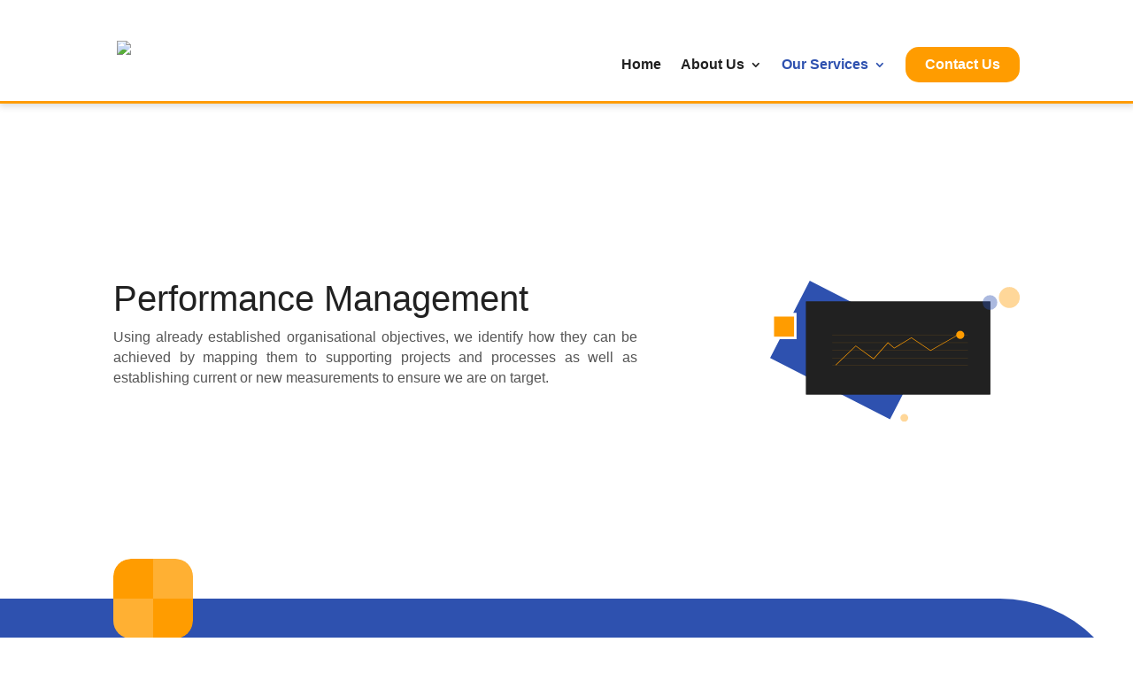

--- FILE ---
content_type: text/css
request_url: https://fourquartersconsulting.com/wp-content/litespeed/ucss/b62ed779abdeb525161299ab55e68204.css?ver=2be3e
body_size: 668
content:
[class*=dmpro_].et_pb_module .et_pb_button{transition:all .2s ease!important}@media all and (max-width:980px){.custom_row{display:-webkit-box;display:-moz-box;display:-ms-flexbox;display:-webkit-flex;display:flex;-webkit-flex-wrap:wrap;flex-wrap:wrap}.first-on-mobile{-webkit-order:1;order:1}.second-on-mobile{-webkit-order:2;order:2}.custom_row:last-child .et_pb_column:last-child{margin-bottom:30px}}.learn-more-link{font-size:18px;color:#ff9c00;font-weight:600!important}.learn-more-link:hover{opacity:70%}.learn-more-link:after{font-family:'ETMODULES';content:'\35';text-align:center;margin-right:12px;color:#ff9c00;font-size:1em;vertical-align:middle}.header-cta{background-color:#ff9c00;color:#fff;padding:0!important;border-radius:15px;text-align:center;margin-top:20px}.header-cta a{color:#fff!important;padding:12px 22px!important}.card-inverse-cta{padding:12px 22px;background:#ff9c00;border-radius:12px;font-size:18px;font-weight:600;margin-top:10px;border:0;color:#fff!important}.card-inverse-cta:hover{opacity:70%!important}#logo{max-height:40%!important}#main-header{box-shadow:1px 1px 8px 2px rgba(0,0,0,.15)!important;border-bottom:#ff9c00 solid 3px!important}#top-menu li{font-size:16px!important}@media only screen and (min-width:1200px){#top-menu li{padding-right:75px}}@media only screen and (max-width:1200px){#top-menu li{padding-right:45px}}#top-menu>li:last-child{padding-right:0!important}.nav li ul{top:20px}.nav li li{line-height:20px!important}.et_header_style_left #et-top-navigation{padding-top:10px}header .mobile_menu_bar:before{color:#212121!important}html{height:-webkit-fill-available}.mobile_menu_bar{position:relative;display:block;bottom:-10px!important;line-height:0}.fqc-shaded-square:before{content:"";display:block;width:90px;height:90px;position:absolute;background:#ff9c00;border-radius:20px;top:-165px;background:url(/wp-content/uploads/2022/04/FQC_SQUARE_SHADED.svg);background-repeat:no-repeat;background-size:cover}@media screen and (min-width:982px){.fqc-dotted-square-left-top:before{top:-21px;left:-21px}.fqc-dotted-square-left-bottom:after,.fqc-dotted-square-left-top:before,.fqc-dotted-square-right-bottom:after,.fqc-dotted-square-right-top:before{content:"";display:block;width:125px;height:125px;position:absolute;background:#ff9c00;z-index:-1;background:url(/wp-content/uploads/2022/04/FQC_DOTS.svg);background-repeat:no-repeat;background-size:cover}.fqc-dotted-square-right-top:before{top:-21px;right:-21px}.fqc-dotted-square-left-bottom:after,.fqc-dotted-square-right-bottom:after{bottom:-21px}.fqc-dotted-square-left-bottom:after{left:-21px}.fqc-dotted-square-right-bottom:after{right:-21px}}@media screen and (max-width:981px){.fqc-dotted-square-right-bottom-mobile:after{bottom:-21px;right:-21px}.fqc-dotted-square-left-bottom-mobile:after,.fqc-dotted-square-right-bottom-mobile:after,.fqc-dotted-square-right-top-mobile:before{content:"";display:block;width:125px;height:125px;position:absolute;background:#ff9c00;z-index:-1;background:url(/wp-content/uploads/2022/04/FQC_DOTS.svg);background-repeat:no-repeat;background-size:cover}.fqc-dotted-square-left-bottom-mobile:after{bottom:-21px;left:-21px}.fqc-dotted-square-right-top-mobile:before{top:-21px;right:-21px}}.card{overflow:visible!important}.et_pb_contact_form_0.et_pb_contact_form_container{overflow:visible;border-radius:20px;box-shadow:0 2px 18px 0 rgba(0,0,0,.3)}.et_contact_bottom_container{position:relative;top:70px;right:-19px}#et_pb_contact_how-can-we-help_0{margin-bottom:-25px}.et-pb-contact-message{color:#fff;padding-top:0!important;text-align:center}.et_pb_row_0_tb_footer:before{content:"";display:block;width:90px;height:90px;position:absolute;background:#ff9c00;border-radius:20px;top:-145px;background:url(/wp-content/uploads/2022/04/FQC_SQUARE_SHADED.svg);background-repeat:no-repeat;background-size:cover}.et_pb_scroll_top.et-pb-icon{background:#ff9c00;border-radius:25px}.dmpro_button_grid_child .dmpro-button-wrap,.dmpro_button_grid_child .dmpro-button-wrap:hover{transition:all .3s ease 0ms!important}body #page-container .dmpro_button_grid_child .dmpro-button-wrap:after,body #page-container .dmpro_button_grid_child .dmpro-button-wrap:before{line-height:inherit;font-size:inherit!important}.dmpro_button_grid .dmpro_button_grid_child{margin-bottom:0}.dmpro-button-grid-container{display:flex}.dmpro_button_grid .dmpro-button-grid-container,.dmpro_button_grid>div{height:100%}

--- FILE ---
content_type: text/css
request_url: https://fourquartersconsulting.com/wp-content/et-cache/148/et-core-unified-tb-9-deferred-148.min.css?ver=1767200210
body_size: 1443
content:
.et_pb_section_0_tb_footer{border-radius:0 150px 0 0;overflow:hidden;overflow:visible}.et_pb_section_0_tb_footer.et_pb_section{padding-top:100px;padding-bottom:100px;background-color:#212121!important}.et_pb_row_0_tb_footer.et_pb_row{padding-top:0px!important;padding-bottom:0px!important;margin-top:0px!important;margin-bottom:75px!important;padding-top:0px;padding-bottom:0px}.et_pb_text_0_tb_footer h3,.et_pb_text_4_tb_footer h3,.et_pb_text_10_tb_footer h3{font-size:20px;color:#FFFFFF!important;text-align:left}.et_pb_text_0_tb_footer,.et_pb_text_4_tb_footer,.et_pb_text_10_tb_footer{margin-top:0px!important;margin-bottom:30px!important}.et_pb_text_11_tb_footer.et_pb_text,.et_pb_text_8_tb_footer.et_pb_text,.et_pb_text_5_tb_footer.et_pb_text,.et_pb_text_9_tb_footer.et_pb_text,.et_pb_text_6_tb_footer.et_pb_text,.et_pb_text_3_tb_footer.et_pb_text,.et_pb_text_7_tb_footer.et_pb_text,.et_pb_text_12_tb_footer.et_pb_text,.et_pb_text_2_tb_footer.et_pb_text,.et_pb_text_13_tb_footer.et_pb_text,.et_pb_text_14_tb_footer.et_pb_text,.et_pb_text_1_tb_footer.et_pb_text{color:#FFFFFF!important}.et_pb_text_12_tb_footer,.et_pb_text_13_tb_footer,.et_pb_text_7_tb_footer,.et_pb_text_11_tb_footer,.et_pb_text_8_tb_footer,.et_pb_text_1_tb_footer,.et_pb_text_6_tb_footer,.et_pb_text_5_tb_footer{font-size:16px;margin-top:0px!important;margin-bottom:16px!important}.et_pb_text_2_tb_footer.et_pb_text a,.et_pb_text_12_tb_footer.et_pb_text a,.et_pb_text_3_tb_footer.et_pb_text a,.et_pb_text_1_tb_footer.et_pb_text a,.et_pb_text_13_tb_footer.et_pb_text a,.et_pb_text_9_tb_footer.et_pb_text a,.et_pb_text_6_tb_footer.et_pb_text a,.et_pb_text_14_tb_footer.et_pb_text a,.et_pb_text_8_tb_footer.et_pb_text a,.et_pb_text_5_tb_footer.et_pb_text a,.et_pb_text_7_tb_footer.et_pb_text a,.et_pb_text_16_tb_footer.et_pb_text a,.et_pb_text_11_tb_footer.et_pb_text a{color:#FFFFFF!important;transition:color 300ms ease 0ms}.et_pb_text_13_tb_footer.et_pb_text a:hover,.et_pb_text_14_tb_footer.et_pb_text a:hover,.et_pb_text_1_tb_footer.et_pb_text a:hover,.et_pb_text_12_tb_footer.et_pb_text a:hover,.et_pb_text_11_tb_footer.et_pb_text a:hover,.et_pb_text_6_tb_footer.et_pb_text a:hover,.et_pb_text_9_tb_footer.et_pb_text a:hover,.et_pb_text_5_tb_footer.et_pb_text a:hover,.et_pb_text_7_tb_footer.et_pb_text a:hover,.et_pb_text_8_tb_footer.et_pb_text a:hover,.et_pb_text_3_tb_footer.et_pb_text a:hover,.et_pb_text_2_tb_footer.et_pb_text a:hover,.et_pb_text_16_tb_footer.et_pb_text a:hover{color:rgba(255,255,255,0.7)!important}.et_pb_text_2_tb_footer{font-size:16px;margin-top:0px!important;margin-right:-75px!important;margin-bottom:16px!important}.et_pb_text_9_tb_footer,.et_pb_text_14_tb_footer,.et_pb_text_3_tb_footer{font-size:16px;margin-top:0px!important;margin-bottom:0px!important}.et_pb_row_1_tb_footer.et_pb_row{padding-top:0px!important;padding-bottom:0px!important;margin-top:0px!important;margin-bottom:30px!important;padding-top:0px;padding-bottom:0px}.et_pb_divider_0_tb_footer{max-height:2px;padding-top:0px;padding-bottom:0px;margin-top:0px!important;margin-bottom:0px!important}.et_pb_divider_0_tb_footer:before{border-top-color:#2e51af;border-top-width:2px;width:auto;top:0px;right:0px;left:0px}.et_pb_row_2_tb_footer.et_pb_row{padding-top:0px!important;padding-bottom:0px!important;margin-top:0px!important;margin-bottom:0px!important;padding-top:0px;padding-bottom:0px}.et_pb_text_15_tb_footer{font-size:15px;margin-right:-10px!important}.et_pb_text_16_tb_footer{font-size:15px}.et_pb_column_1_tb_footer{padding-left:70px}.et_pb_column_2_tb_footer{padding-left:20px}@media only screen and (max-width:980px){.et_pb_text_2_tb_footer{margin-top:0px!important;margin-right:-10px!important;margin-bottom:16px!important}.et_pb_row_1_tb_footer.et_pb_row{margin-bottom:75px!important}.et_pb_text_15_tb_footer{margin-right:-10px!important}.et_pb_column_0_tb_footer{padding-bottom:60px}.et_pb_column_1_tb_footer{padding-bottom:60px;padding-left:0px}.et_pb_column_2_tb_footer{padding-left:0px}}@media only screen and (max-width:767px){.et_pb_text_2_tb_footer{margin-top:0px!important;margin-right:-12px!important;margin-bottom:16px!important}.et_pb_row_1_tb_footer.et_pb_row{margin-bottom:75px!important}.et_pb_text_15_tb_footer{margin-right:-10px!important}.et_pb_column_0_tb_footer{padding-bottom:60px}.et_pb_column_1_tb_footer,.et_pb_column_2_tb_footer{padding-left:0px}}.et_pb_section_3{border-radius:0 0 0 150px;overflow:hidden;overflow:visible;z-index:1}.et_pb_section_3.et_pb_section{padding-top:120px;padding-bottom:120px;margin-top:0px;background-color:#2e51af!important}.et_pb_row_3.et_pb_row,.et_pb_row_5.et_pb_row{padding-top:0px!important;padding-bottom:0px!important;margin-top:0px!important;margin-right:auto!important;margin-bottom:75px!important;margin-left:auto!important;padding-top:0px;padding-bottom:0px}.et_pb_text_6.et_pb_text,.et_pb_text_9.et_pb_text{color:#212121!important}.et_pb_text_7.et_pb_text,.et_pb_text_6 h1,.et_pb_text_9 h1,.et_pb_text_8 h1{color:#FFFFFF!important}.et_pb_text_6 h2{font-size:32px;color:#FFFFFF!important;text-align:left}.et_pb_text_6{padding-top:0px!important;padding-bottom:0px!important;margin-top:0px!important;margin-bottom:0px!important}.et_pb_text_7{font-size:16px}.et_pb_row_4.et_pb_row{padding-top:0px!important;padding-right:0px!important;padding-bottom:0px!important;padding-left:0px!important;margin-top:0px!important;margin-bottom:0px!important;padding-top:0px;padding-right:0px;padding-bottom:0px;padding-left:0px}.et_pb_image_2 .et_pb_image_wrap{border-radius:20px 20px 20px 20px;overflow:hidden}.et_pb_image_2{padding-top:0px;padding-right:0px;padding-bottom:0px;padding-left:0px;margin-top:0px!important;margin-bottom:0px!important;text-align:left;margin-left:0}.et_pb_section_4.et_pb_section{padding-top:265px;padding-bottom:120px;margin-top:-150px;background-color:#f5f5f5!important}.et_pb_section_4{overflow:visible}.et_pb_text_9 h2,.et_pb_text_8 h2{font-size:28px;color:#212121!important;text-align:center}.et_pb_text_8{padding-top:0px!important;padding-bottom:0px!important;margin-top:0px!important;margin-bottom:10px!important}.et_pb_row_8.et_pb_row,.et_pb_row_6.et_pb_row{padding-top:0px!important;padding-bottom:0px!important;margin-top:0px!important;margin-right:auto!important;margin-bottom:50px!important;margin-left:auto!important;padding-top:0px;padding-bottom:0px}.et_pb_blurb_0.et_pb_blurb .et_pb_module_header,.et_pb_blurb_0.et_pb_blurb .et_pb_module_header a{font-size:25px;color:#212121!important;text-align:center}.et_pb_blurb_4.et_pb_blurb,.et_pb_blurb_0.et_pb_blurb{font-size:16px;color:#555555!important;background-color:#FFFFFF;border-radius:20px 20px 20px 20px;overflow:hidden;min-height:378px;padding-top:100px!important;padding-right:48px!important;padding-bottom:0px!important;padding-left:48px!important;margin-top:0px!important;margin-bottom:0px!important}.et_pb_blurb_0,.et_pb_blurb_1,.et_pb_blurb_4,.et_pb_blurb_3,.et_pb_blurb_2{box-shadow:0px 2px 18px 0px rgba(0,0,0,0.3)}.et_pb_blurb_4 .et_pb_main_blurb_image .et_pb_image_wrap,.et_pb_blurb_0 .et_pb_main_blurb_image .et_pb_image_wrap{max-width:58%}.et_pb_blurb_3.et_pb_blurb .et_pb_module_header,.et_pb_blurb_3.et_pb_blurb .et_pb_module_header a,.et_pb_blurb_1.et_pb_blurb .et_pb_module_header,.et_pb_blurb_1.et_pb_blurb .et_pb_module_header a,.et_pb_blurb_2.et_pb_blurb .et_pb_module_header,.et_pb_blurb_2.et_pb_blurb .et_pb_module_header a{font-size:25px;color:#FFFFFF!important}.et_pb_blurb_1.et_pb_blurb{font-size:16px;color:#FFFFFF!important;background-color:#2e51af;border-radius:20px 20px 20px 20px;overflow:hidden;min-height:378px;padding-top:30px!important;padding-right:30px!important;padding-bottom:30px!important;padding-left:30px!important;margin-top:0px!important;margin-bottom:0px!important}.et_pb_blurb_1 .et_pb_main_blurb_image{width:58%}.et_pb_row_7.et_pb_row{padding-top:0px!important;padding-bottom:0px!important;margin-top:0px!important;margin-right:auto!important;margin-bottom:20px!important;margin-left:auto!important;padding-top:0px;padding-bottom:0px}.et_pb_blurb_2.et_pb_blurb,.et_pb_blurb_3.et_pb_blurb{font-size:16px;color:#FFFFFF!important;background-color:#2e51af;border-radius:20px 20px 20px 20px;overflow:hidden;padding-top:30px!important;padding-right:30px!important;padding-bottom:30px!important;padding-left:30px!important}.et_pb_blurb_2 .et_pb_main_blurb_image{width:52%}.et_pb_blurb_3 .et_pb_main_blurb_image{width:44%}.et_pb_blurb_4.et_pb_blurb .et_pb_module_header,.et_pb_blurb_4.et_pb_blurb .et_pb_module_header a{font-size:25px;color:#212121!important;text-align:left}.et_pb_section_5.et_pb_section{padding-top:120px;padding-bottom:120px;background-color:#FFFFFF!important}.et_pb_text_9{padding-top:0px!important;padding-bottom:0px!important;margin-top:0px!important;margin-bottom:2px!important}.et_pb_row_9.et_pb_row{padding-top:0px!important;padding-bottom:0px!important;margin-top:0px!important;margin-right:auto!important;margin-bottom:100px!important;margin-left:auto!important;padding-top:0px;padding-bottom:0px}.et_pb_image_3{margin-top:160px!important;margin-bottom:0px!important;text-align:center}.et_pb_image_3 .et_pb_image_wrap{display:block}.et_pb_contact_form_0.et_pb_contact_form_container .input:-ms-input-placeholder{font-size:16px;text-align:left}.et_pb_contact_form_0.et_pb_contact_form_container .input::-moz-placeholder{font-size:16px;text-align:left}.et_pb_contact_form_0.et_pb_contact_form_container .input::-webkit-input-placeholder{font-size:16px;text-align:left}.et_pb_contact_form_0.et_pb_contact_form_container .input,.et_pb_contact_form_0.et_pb_contact_form_container .input::placeholder,.et_pb_contact_form_0.et_pb_contact_form_container .input[type=checkbox]+label,.et_pb_contact_form_0.et_pb_contact_form_container .input[type=radio]+label{font-size:16px;text-align:left}.et_pb_contact_form_0.et_pb_contact_form_container{background-color:#2e51af;padding-top:35px;padding-right:25px;padding-bottom:0px;padding-left:25px}.et_pb_contact_form_0.et_pb_contact_form_container .input,.et_pb_contact_form_0.et_pb_contact_form_container .input[type="checkbox"]+label i,.et_pb_contact_form_0.et_pb_contact_form_container .input[type="radio"]+label i{border-radius:12px 12px 12px 12px;overflow:hidden}.et_pb_contact_form_0 .input,.et_pb_contact_form_0 .input[type="checkbox"]+label i,.et_pb_contact_form_0 .input[type="radio"]+label i{background-color:#FFFFFF}.et_pb_contact_form_0 .input:focus,.et_pb_contact_form_0 .input[type="checkbox"]:active+label i,.et_pb_contact_form_0 .input[type="radio"]:active+label i{background-color:rgba(255,255,255,0.7)}.et_pb_contact_form_0 .input,.et_pb_contact_form_0 .input[type="checkbox"]+label,.et_pb_contact_form_0 .input[type="radio"]+label,.et_pb_contact_form_0 .input[type="checkbox"]:checked+label i:before,.et_pb_contact_form_0 .input::placeholder{color:#555555}.et_pb_contact_form_0 .input::-webkit-input-placeholder{color:#555555}.et_pb_contact_form_0 .input::-moz-placeholder{color:#555555}.et_pb_contact_form_0 .input::-ms-input-placeholder{color:#555555}.et_pb_contact_form_0 p .input:focus::-moz-placeholder{color:rgba(85,85,85,0.7)}.et_pb_contact_form_0 p .input:focus:-ms-input-placeholder{color:rgba(85,85,85,0.7)}.et_pb_contact_form_0 p textarea:focus:-ms-input-placeholder{color:rgba(85,85,85,0.7)}.et_pb_contact_form_0 p textarea:focus::-moz-placeholder{color:rgba(85,85,85,0.7)}.et_pb_contact_form_0 p textarea:focus::-webkit-input-placeholder{color:rgba(85,85,85,0.7)}.et_pb_contact_form_0 .input:focus,.et_pb_contact_form_0 .input[type="checkbox"]:active+label,.et_pb_contact_form_0 .input[type="radio"]:active+label,.et_pb_contact_form_0 .input[type="checkbox"]:checked:active+label i:before{color:rgba(85,85,85,0.7)}.et_pb_contact_form_0 p .input:focus::-webkit-input-placeholder{color:rgba(85,85,85,0.7)}.et_pb_contact_form_0 .et_pb_contact_field input,.et_pb_contact_form_0 .et_pb_contact_field select,.et_pb_contact_form_0 .et_pb_contact_field textarea,.et_pb_contact_form_0 .et_pb_contact_field .et_pb_contact_field_options_list label>i,.et_pb_contact_form_0 input.et_pb_contact_captcha{box-shadow:inset 0px 3px 6px 0px rgba(0,0,0,0.3)}.et_pb_contact_form_0 .et_pb_contact_field .input{padding-top:22px;padding-bottom:22px}.et_pb_contact_form_0 .et_pb_contact_field{margin-bottom:22px}.et_pb_contact_form_0 .input[type="radio"]:checked+label i:before{background-color:#555555}.et_pb_contact_form_0 .input[type="radio"]:checked:active+label i:before{background-color:rgba(85,85,85,0.7)}.et_pb_row_10.et_pb_row{padding-top:0px!important;padding-bottom:0px!important;margin-top:0px!important;margin-right:auto!important;margin-bottom:0px!important;margin-left:auto!important;padding-top:0px;padding-bottom:0px}.et_pb_text_10.et_pb_text a{color:#555555!important}.et_pb_text_10{margin-right:0px!important;margin-bottom:0px!important}@media only screen and (min-width:981px){.et_pb_blurb_4{display:none!important}.et_pb_image_3{width:65%}}@media only screen and (max-width:980px){.et_pb_section_3.et_pb_section,.et_pb_section_5.et_pb_section{padding-top:120px;padding-bottom:120px}.et_pb_text_6 h2{font-size:32px}.et_pb_text_6{margin-top:0px!important;margin-right:0px!important;margin-bottom:2px!important}.et_pb_text_7{margin-right:0px!important}.et_pb_image_3 .et_pb_image_wrap img,.et_pb_image_2 .et_pb_image_wrap img{width:auto}.et_pb_section_4.et_pb_section{padding-top:275px;padding-bottom:120px}.et_pb_row_5.et_pb_row{margin-top:0px!important;margin-right:auto!important;margin-bottom:115px!important;margin-left:auto!important}.et_pb_row_6.et_pb_row{margin-top:0px!important;margin-right:auto!important;margin-bottom:20px!important;margin-left:auto!important}.et_pb_blurb_0.et_pb_blurb .et_pb_module_header,.et_pb_blurb_0.et_pb_blurb .et_pb_module_header a,.et_pb_blurb_1.et_pb_blurb .et_pb_module_header,.et_pb_blurb_1.et_pb_blurb .et_pb_module_header a,.et_pb_blurb_3.et_pb_blurb .et_pb_module_header,.et_pb_blurb_3.et_pb_blurb .et_pb_module_header a,.et_pb_blurb_2.et_pb_blurb .et_pb_module_header,.et_pb_blurb_2.et_pb_blurb .et_pb_module_header a{font-size:25px}.et_pb_blurb_0.et_pb_blurb{margin-bottom:0px!important;max-width:80%}.et_pb_blurb_1.et_pb_blurb{max-width:80%}.et_pb_blurb_2.et_pb_blurb{margin-top:0px!important;margin-bottom:25px!important;max-width:80%}.et_pb_blurb_3.et_pb_blurb{margin-top:0px!important;margin-bottom:55px!important;max-width:80%}.et_pb_blurb_4.et_pb_blurb .et_pb_module_header,.et_pb_blurb_4.et_pb_blurb .et_pb_module_header a{font-size:25px;text-align:center}.et_pb_blurb_4.et_pb_blurb{padding-top:100px!important;padding-right:48px!important;padding-bottom:0px!important;padding-left:48px!important;margin-bottom:0px!important;max-width:80%}.et_pb_row_8.et_pb_row{margin-top:0px!important;margin-right:auto!important;margin-bottom:75px!important;margin-left:auto!important}.et_pb_row_9.et_pb_row{margin-top:0px!important;margin-right:auto!important;margin-bottom:100px!important;margin-left:auto!important}.et_pb_image_3{width:60%}.et_pb_row_10.et_pb_row{margin-top:0px!important;margin-right:auto!important;margin-bottom:0px!important;margin-left:auto!important}.et_pb_text_10{margin-right:0px!important;margin-bottom:0px!important}.et_pb_column_8{padding-bottom:30px}.et_pb_blurb_2.et_pb_blurb.et_pb_module,.et_pb_blurb_1.et_pb_blurb.et_pb_module,.et_pb_blurb_0.et_pb_blurb.et_pb_module,.et_pb_blurb_3.et_pb_blurb.et_pb_module,.et_pb_blurb_4.et_pb_blurb.et_pb_module{margin-left:auto!important;margin-right:auto!important}}@media only screen and (min-width:768px) and (max-width:980px){.et_pb_blurb_0,.et_pb_column_15,.et_pb_image_3{display:none!important}}@media only screen and (max-width:767px){.et_pb_section_3.et_pb_section{padding-bottom:100px}.et_pb_text_6 h2{font-size:28px}.et_pb_text_6{margin-top:0px!important;margin-right:0px!important;margin-bottom:0px!important}.et_pb_text_7{margin-right:0px!important;margin-bottom:25px!important}.et_pb_image_2 .et_pb_image_wrap img,.et_pb_image_3 .et_pb_image_wrap img{width:auto}.et_pb_section_4.et_pb_section{padding-top:100px;padding-bottom:120px}.et_pb_row_5.et_pb_row{margin-top:135px!important;margin-right:auto!important;margin-bottom:75px!important;margin-left:auto!important}.et_pb_row_6.et_pb_row{margin-top:0px!important;margin-right:auto!important;margin-bottom:20px!important;margin-left:auto!important}.et_pb_blurb_3.et_pb_blurb .et_pb_module_header,.et_pb_blurb_3.et_pb_blurb .et_pb_module_header a,.et_pb_blurb_1.et_pb_blurb .et_pb_module_header,.et_pb_blurb_1.et_pb_blurb .et_pb_module_header a,.et_pb_blurb_2.et_pb_blurb .et_pb_module_header,.et_pb_blurb_2.et_pb_blurb .et_pb_module_header a,.et_pb_blurb_0.et_pb_blurb .et_pb_module_header,.et_pb_blurb_0.et_pb_blurb .et_pb_module_header a{font-size:22px}.et_pb_blurb_1.et_pb_blurb,.et_pb_blurb_0.et_pb_blurb{margin-bottom:0px!important;max-width:100%}.et_pb_image_3,.et_pb_blurb_0,.et_pb_column_15{display:none!important}.et_pb_blurb_2.et_pb_blurb{margin-top:0px!important;margin-bottom:25px!important;max-width:100%}.et_pb_blurb_3.et_pb_blurb{margin-top:0px!important;margin-bottom:50px!important;max-width:100%}.et_pb_blurb_4.et_pb_blurb .et_pb_module_header,.et_pb_blurb_4.et_pb_blurb .et_pb_module_header a{font-size:22px;text-align:left}.et_pb_blurb_4.et_pb_blurb .et_pb_blurb_description{text-align:center}.et_pb_blurb_4.et_pb_blurb{padding-top:65px!important;margin-bottom:0px!important;max-width:100%}.et_pb_section_5.et_pb_section{padding-bottom:120px}.et_pb_row_8.et_pb_row{margin-top:0px!important;margin-right:auto!important;margin-bottom:35px!important;margin-left:auto!important}.et_pb_row_9.et_pb_row{margin-top:0px!important;margin-right:auto!important;margin-bottom:100px!important;margin-left:auto!important}.et_pb_row_10.et_pb_row{margin-top:0px!important;margin-right:auto!important;margin-bottom:0px!important;margin-left:auto!important}.et_pb_text_10{margin-right:0px!important;margin-bottom:0px!important}.et_pb_column_8{padding-bottom:30px}.et_pb_blurb_4.et_pb_blurb.et_pb_module,.et_pb_blurb_3.et_pb_blurb.et_pb_module,.et_pb_blurb_2.et_pb_blurb.et_pb_module,.et_pb_blurb_1.et_pb_blurb.et_pb_module,.et_pb_blurb_0.et_pb_blurb.et_pb_module{margin-left:auto!important;margin-right:auto!important}}

--- FILE ---
content_type: image/svg+xml
request_url: https://fourquartersconsulting.com/wp-content/uploads/2022/04/PERFORMANCE_MANAGEMENT_HERO.svg
body_size: 172
content:
<?xml version="1.0" encoding="UTF-8"?> <svg xmlns="http://www.w3.org/2000/svg" width="350.55" height="197.392" viewBox="0 0 350.55 197.392"><path d="M55.668,0,32.488,44.98h4.679V81.659H13.586L0,108.021l168.336,85.863L224,85.863Z" fill="#2e51af"></path><rect width="258.08" height="129.479" transform="translate(50.774 29.411)" fill="#212121" stroke="#212121" stroke-width="1"></rect><rect width="190.488" height="0.439" transform="translate(86.984 75.552)" fill="#ff9c00" opacity="0.3"></rect><rect width="190.488" height="0.439" transform="translate(87.203 86.469)" fill="#ff9c00" opacity="0.3"></rect><rect width="190.488" height="0.439" transform="translate(87.203 108.304)" fill="#ff9c00" opacity="0.3"></rect><rect width="190.488" height="0.439" transform="translate(87.203 117.911)" fill="#ff9c00" opacity="0.3"></rect><rect width="190.488" height="0.439" transform="translate(87.203 97.387)" fill="#ff9c00" opacity="0.3"></rect><path d="M209.948,213.295l-.606-.636L237.7,185.634l24.994,17.979L282.9,181.2l8.863,7.533,24.109-14.466,26.78,18,42.031-23.907.434.763-42.5,24.176-26.767-17.991-24.171,14.5-8.694-7.39-20.168,22.36-25.042-18.012Z" transform="translate(-117.459 -94.949)" fill="#ff9c00"></path><circle cx="14.704" cy="14.704" r="14.704" transform="translate(321.143 8.782)" fill="#ff9c00" opacity="0.4"></circle><circle cx="10.314" cy="10.314" r="10.314" transform="translate(298.32 20.194)" fill="#2e51af" opacity="0.4"></circle><circle cx="5.486" cy="5.486" r="5.486" transform="translate(182.886 186.419)" fill="#ff9c00" opacity="0.4"></circle><path d="M5.706,0A5.706,5.706,0,1,1,0,5.706,5.706,5.706,0,0,1,5.706,0Z" transform="translate(261.232 70.072)" fill="#ff9c00"></path><rect width="28.09" height="28.09" transform="translate(5.566 50.182)" fill="#ff9c00"></rect></svg> 

--- FILE ---
content_type: image/svg+xml
request_url: https://fourquartersconsulting.com/wp-content/uploads/2022/04/FQC_DOTS.svg
body_size: -42
content:
<?xml version="1.0" encoding="UTF-8"?> <svg xmlns="http://www.w3.org/2000/svg" width="175" height="175" viewBox="0 0 175 175"><circle cx="5" cy="5" r="5" fill="#ffb033"></circle><circle cx="5" cy="5" r="5" transform="translate(0 15)" fill="#ffb033"></circle><circle cx="5" cy="5" r="5" transform="translate(0 30)" fill="#ffb033"></circle><circle cx="5" cy="5" r="5" transform="translate(0 45)" fill="#ffb033"></circle><circle cx="5" cy="5" r="5" transform="translate(0 60)" fill="#ffb033"></circle><circle cx="5" cy="5" r="5" transform="translate(0 75)" fill="#ffb033"></circle><circle cx="5" cy="5" r="5" transform="translate(0 90)" fill="#ffb033"></circle><circle cx="5" cy="5" r="5" transform="translate(0 105)" fill="#ffb033"></circle><circle cx="5" cy="5" r="5" transform="translate(0 120)" fill="#ffb033"></circle><circle cx="5" cy="5" r="5" transform="translate(0 135)" fill="#ffb033"></circle><circle cx="5" cy="5" r="5" transform="translate(0 150)" fill="#ffb033"></circle><circle cx="5" cy="5" r="5" transform="translate(0 165)" fill="#ffb033"></circle><circle cx="5" cy="5" r="5" transform="translate(15)" fill="#ffb033"></circle><circle cx="5" cy="5" r="5" transform="translate(15 15)" fill="#ffb033"></circle><circle cx="5" cy="5" r="5" transform="translate(15 30)" fill="#ffb033"></circle><circle cx="5" cy="5" r="5" transform="translate(15 45)" fill="#ffb033"></circle><circle cx="5" cy="5" r="5" transform="translate(15 60)" fill="#ffb033"></circle><circle cx="5" cy="5" r="5" transform="translate(15 75)" fill="#ffb033"></circle><circle cx="5" cy="5" r="5" transform="translate(15 90)" fill="#ffb033"></circle><circle cx="5" cy="5" r="5" transform="translate(15 105)" fill="#ffb033"></circle><circle cx="5" cy="5" r="5" transform="translate(15 120)" fill="#ffb033"></circle><circle cx="5" cy="5" r="5" transform="translate(15 135)" fill="#ffb033"></circle><circle cx="5" cy="5" r="5" transform="translate(15 150)" fill="#ffb033"></circle><circle cx="5" cy="5" r="5" transform="translate(15 165)" fill="#ffb033"></circle><circle cx="5" cy="5" r="5" transform="translate(30)" fill="#ffb033"></circle><circle cx="5" cy="5" r="5" transform="translate(30 15)" fill="#ffb033"></circle><circle cx="5" cy="5" r="5" transform="translate(30 30)" fill="#ffb033"></circle><circle cx="5" cy="5" r="5" transform="translate(30 45)" fill="#ffb033"></circle><circle cx="5" cy="5" r="5" transform="translate(30 60)" fill="#ffb033"></circle><circle cx="5" cy="5" r="5" transform="translate(30 75)" fill="#ffb033"></circle><circle cx="5" cy="5" r="5" transform="translate(30 90)" fill="#ffb033"></circle><circle cx="5" cy="5" r="5" transform="translate(30 105)" fill="#ffb033"></circle><circle cx="5" cy="5" r="5" transform="translate(30 120)" fill="#ffb033"></circle><circle cx="5" cy="5" r="5" transform="translate(30 135)" fill="#ffb033"></circle><circle cx="5" cy="5" r="5" transform="translate(30 150)" fill="#ffb033"></circle><circle cx="5" cy="5" r="5" transform="translate(30 165)" fill="#ffb033"></circle><circle cx="5" cy="5" r="5" transform="translate(45)" fill="#ffb033"></circle><circle cx="5" cy="5" r="5" transform="translate(45 15)" fill="#ffb033"></circle><circle cx="5" cy="5" r="5" transform="translate(45 30)" fill="#ffb033"></circle><circle cx="5" cy="5" r="5" transform="translate(45 45)" fill="#ffb033"></circle><circle cx="5" cy="5" r="5" transform="translate(45 60)" fill="#ffb033"></circle><circle cx="5" cy="5" r="5" transform="translate(45 75)" fill="#ffb033"></circle><circle cx="5" cy="5" r="5" transform="translate(45 90)" fill="#ffb033"></circle><circle cx="5" cy="5" r="5" transform="translate(45 105)" fill="#ffb033"></circle><circle cx="5" cy="5" r="5" transform="translate(45 120)" fill="#ffb033"></circle><circle cx="5" cy="5" r="5" transform="translate(45 135)" fill="#ffb033"></circle><circle cx="5" cy="5" r="5" transform="translate(45 150)" fill="#ffb033"></circle><circle cx="5" cy="5" r="5" transform="translate(45 165)" fill="#ffb033"></circle><circle cx="5" cy="5" r="5" transform="translate(60)" fill="#ffb033"></circle><circle cx="5" cy="5" r="5" transform="translate(60 15)" fill="#ffb033"></circle><circle cx="5" cy="5" r="5" transform="translate(60 30)" fill="#ffb033"></circle><circle cx="5" cy="5" r="5" transform="translate(60 45)" fill="#ffb033"></circle><circle cx="5" cy="5" r="5" transform="translate(60 60)" fill="#ffb033"></circle><circle cx="5" cy="5" r="5" transform="translate(60 75)" fill="#ffb033"></circle><circle cx="5" cy="5" r="5" transform="translate(60 90)" fill="#ffb033"></circle><circle cx="5" cy="5" r="5" transform="translate(60 105)" fill="#ffb033"></circle><circle cx="5" cy="5" r="5" transform="translate(60 120)" fill="#ffb033"></circle><circle cx="5" cy="5" r="5" transform="translate(60 135)" fill="#ffb033"></circle><circle cx="5" cy="5" r="5" transform="translate(60 150)" fill="#ffb033"></circle><circle cx="5" cy="5" r="5" transform="translate(60 165)" fill="#ffb033"></circle><circle cx="5" cy="5" r="5" transform="translate(75)" fill="#ffb033"></circle><circle cx="5" cy="5" r="5" transform="translate(75 15)" fill="#ffb033"></circle><circle cx="5" cy="5" r="5" transform="translate(75 30)" fill="#ffb033"></circle><circle cx="5" cy="5" r="5" transform="translate(75 45)" fill="#ffb033"></circle><circle cx="5" cy="5" r="5" transform="translate(75 60)" fill="#ffb033"></circle><circle cx="5" cy="5" r="5" transform="translate(75 75)" fill="#ffb033"></circle><circle cx="5" cy="5" r="5" transform="translate(75 90)" fill="#ffb033"></circle><circle cx="5" cy="5" r="5" transform="translate(75 105)" fill="#ffb033"></circle><circle cx="5" cy="5" r="5" transform="translate(75 120)" fill="#ffb033"></circle><circle cx="5" cy="5" r="5" transform="translate(75 135)" fill="#ffb033"></circle><circle cx="5" cy="5" r="5" transform="translate(75 150)" fill="#ffb033"></circle><circle cx="5" cy="5" r="5" transform="translate(75 165)" fill="#ffb033"></circle><circle cx="5" cy="5" r="5" transform="translate(90)" fill="#ffb033"></circle><circle cx="5" cy="5" r="5" transform="translate(90 15)" fill="#ffb033"></circle><circle cx="5" cy="5" r="5" transform="translate(90 30)" fill="#ffb033"></circle><circle cx="5" cy="5" r="5" transform="translate(90 45)" fill="#ffb033"></circle><circle cx="5" cy="5" r="5" transform="translate(90 60)" fill="#ffb033"></circle><circle cx="5" cy="5" r="5" transform="translate(90 75)" fill="#ffb033"></circle><circle cx="5" cy="5" r="5" transform="translate(90 90)" fill="#ffb033"></circle><circle cx="5" cy="5" r="5" transform="translate(90 105)" fill="#ffb033"></circle><circle cx="5" cy="5" r="5" transform="translate(90 120)" fill="#ffb033"></circle><circle cx="5" cy="5" r="5" transform="translate(90 135)" fill="#ffb033"></circle><circle cx="5" cy="5" r="5" transform="translate(90 150)" fill="#ffb033"></circle><circle cx="5" cy="5" r="5" transform="translate(90 165)" fill="#ffb033"></circle><circle cx="5" cy="5" r="5" transform="translate(105)" fill="#ffb033"></circle><circle cx="5" cy="5" r="5" transform="translate(105 15)" fill="#ffb033"></circle><circle cx="5" cy="5" r="5" transform="translate(105 30)" fill="#ffb033"></circle><circle cx="5" cy="5" r="5" transform="translate(105 45)" fill="#ffb033"></circle><circle cx="5" cy="5" r="5" transform="translate(105 60)" fill="#ffb033"></circle><circle cx="5" cy="5" r="5" transform="translate(105 75)" fill="#ffb033"></circle><circle cx="5" cy="5" r="5" transform="translate(105 90)" fill="#ffb033"></circle><circle cx="5" cy="5" r="5" transform="translate(105 105)" fill="#ffb033"></circle><circle cx="5" cy="5" r="5" transform="translate(105 120)" fill="#ffb033"></circle><circle cx="5" cy="5" r="5" transform="translate(105 135)" fill="#ffb033"></circle><circle cx="5" cy="5" r="5" transform="translate(105 150)" fill="#ffb033"></circle><circle cx="5" cy="5" r="5" transform="translate(105 165)" fill="#ffb033"></circle><circle cx="5" cy="5" r="5" transform="translate(120)" fill="#ffb033"></circle><circle cx="5" cy="5" r="5" transform="translate(120 15)" fill="#ffb033"></circle><circle cx="5" cy="5" r="5" transform="translate(120 30)" fill="#ffb033"></circle><circle cx="5" cy="5" r="5" transform="translate(120 45)" fill="#ffb033"></circle><circle cx="5" cy="5" r="5" transform="translate(120 60)" fill="#ffb033"></circle><circle cx="5" cy="5" r="5" transform="translate(120 75)" fill="#ffb033"></circle><circle cx="5" cy="5" r="5" transform="translate(120 90)" fill="#ffb033"></circle><circle cx="5" cy="5" r="5" transform="translate(120 105)" fill="#ffb033"></circle><circle cx="5" cy="5" r="5" transform="translate(120 120)" fill="#ffb033"></circle><circle cx="5" cy="5" r="5" transform="translate(120 135)" fill="#ffb033"></circle><circle cx="5" cy="5" r="5" transform="translate(120 150)" fill="#ffb033"></circle><circle cx="5" cy="5" r="5" transform="translate(120 165)" fill="#ffb033"></circle><circle cx="5" cy="5" r="5" transform="translate(135)" fill="#ffb033"></circle><circle cx="5" cy="5" r="5" transform="translate(135 15)" fill="#ffb033"></circle><circle cx="5" cy="5" r="5" transform="translate(135 30)" fill="#ffb033"></circle><circle cx="5" cy="5" r="5" transform="translate(135 45)" fill="#ffb033"></circle><circle cx="5" cy="5" r="5" transform="translate(135 60)" fill="#ffb033"></circle><circle cx="5" cy="5" r="5" transform="translate(135 75)" fill="#ffb033"></circle><circle cx="5" cy="5" r="5" transform="translate(135 90)" fill="#ffb033"></circle><circle cx="5" cy="5" r="5" transform="translate(135 105)" fill="#ffb033"></circle><circle cx="5" cy="5" r="5" transform="translate(135 120)" fill="#ffb033"></circle><circle cx="5" cy="5" r="5" transform="translate(135 135)" fill="#ffb033"></circle><circle cx="5" cy="5" r="5" transform="translate(135 150)" fill="#ffb033"></circle><circle cx="5" cy="5" r="5" transform="translate(135 165)" fill="#ffb033"></circle><circle cx="5" cy="5" r="5" transform="translate(150)" fill="#ffb033"></circle><circle cx="5" cy="5" r="5" transform="translate(150 15)" fill="#ffb033"></circle><circle cx="5" cy="5" r="5" transform="translate(150 30)" fill="#ffb033"></circle><circle cx="5" cy="5" r="5" transform="translate(150 45)" fill="#ffb033"></circle><circle cx="5" cy="5" r="5" transform="translate(150 60)" fill="#ffb033"></circle><circle cx="5" cy="5" r="5" transform="translate(150 75)" fill="#ffb033"></circle><circle cx="5" cy="5" r="5" transform="translate(150 90)" fill="#ffb033"></circle><circle cx="5" cy="5" r="5" transform="translate(150 105)" fill="#ffb033"></circle><circle cx="5" cy="5" r="5" transform="translate(150 120)" fill="#ffb033"></circle><circle cx="5" cy="5" r="5" transform="translate(150 135)" fill="#ffb033"></circle><circle cx="5" cy="5" r="5" transform="translate(150 150)" fill="#ffb033"></circle><circle cx="5" cy="5" r="5" transform="translate(150 165)" fill="#ffb033"></circle><circle cx="5" cy="5" r="5" transform="translate(165)" fill="#ffb033"></circle><circle cx="5" cy="5" r="5" transform="translate(165 15)" fill="#ffb033"></circle><circle cx="5" cy="5" r="5" transform="translate(165 30)" fill="#ffb033"></circle><circle cx="5" cy="5" r="5" transform="translate(165 45)" fill="#ffb033"></circle><circle cx="5" cy="5" r="5" transform="translate(165 60)" fill="#ffb033"></circle><circle cx="5" cy="5" r="5" transform="translate(165 75)" fill="#ffb033"></circle><circle cx="5" cy="5" r="5" transform="translate(165 90)" fill="#ffb033"></circle><circle cx="5" cy="5" r="5" transform="translate(165 105)" fill="#ffb033"></circle><circle cx="5" cy="5" r="5" transform="translate(165 120)" fill="#ffb033"></circle><circle cx="5" cy="5" r="5" transform="translate(165 135)" fill="#ffb033"></circle><circle cx="5" cy="5" r="5" transform="translate(165 150)" fill="#ffb033"></circle><circle cx="5" cy="5" r="5" transform="translate(165 165)" fill="#ffb033"></circle></svg> 

--- FILE ---
content_type: image/svg+xml
request_url: https://fourquartersconsulting.com/wp-content/uploads/2022/04/FQC_SQUARE_SHADED.svg
body_size: -121
content:
<?xml version="1.0" encoding="UTF-8"?> <svg xmlns="http://www.w3.org/2000/svg" width="90" height="90" viewBox="0 0 90 90"><rect width="90" height="90" rx="20" fill="#ff9c00"></rect><path d="M0,0H25A20,20,0,0,1,45,20V45a0,0,0,0,1,0,0H0a0,0,0,0,1,0,0V0A0,0,0,0,1,0,0Z" transform="translate(45)" fill="#ffb033"></path><path d="M0,0H45V45H12.676A12.676,12.676,0,0,1,0,32.324Z" transform="translate(0 45)" fill="#ffb033"></path></svg> 